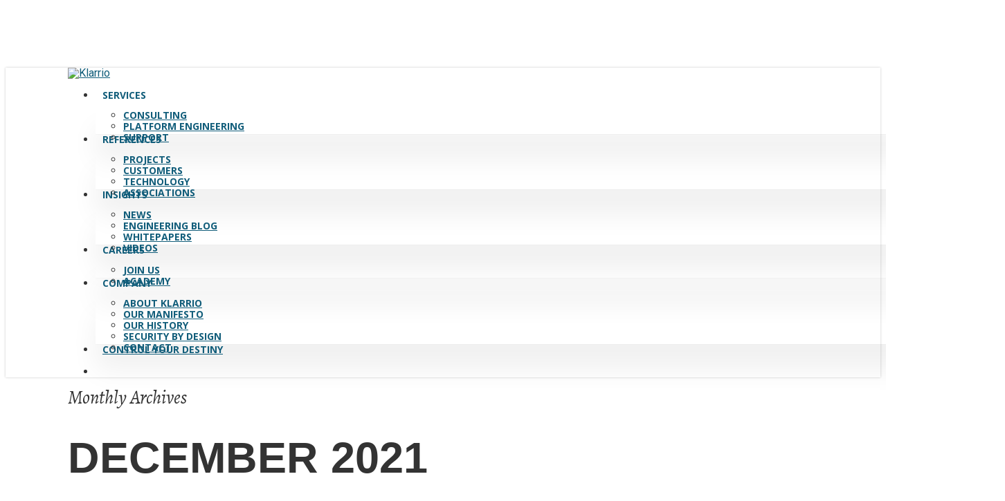

--- FILE ---
content_type: application/javascript
request_url: https://analytics.klarrio.com/js/plausible.js
body_size: 525
content:
!function(i,r){"use strict";var s=i.location,o=i.document,e=o.querySelector('[src*="'+r+'"]'),l=e&&e.getAttribute("data-domain"),t=!1;function n(e,t){if(/^localhost$|^127(?:\.[0-9]+){0,2}\.[0-9]+$|^(?:0*\:)*?:?0*1$/.test(s.hostname)||"file:"===s.protocol)return console.warn("Ignoring event on localhost");var n={};n.n=e,n.u=s.href,n.d=l,n.r=o.referrer||null,n.w=i.innerWidth;var a=new XMLHttpRequest;a.open("POST",r+"/api/event",!0),a.setRequestHeader("Content-Type","text/plain"),a.send(JSON.stringify(n)),a.onreadystatechange=function(){4==a.readyState&&t&&t.callback&&t.callback()}}function a(){n("pageview")}try{var c,p=i.history;p.pushState&&(c=p.pushState,p.pushState=function(){c.apply(this,arguments),a()},i.addEventListener("popstate",a));var u=i.plausible&&i.plausible.q||[];i.plausible=n;for(var d=0;d<u.length;d++)n.apply(this,u[d]);"prerender"===o.visibilityState?o.addEventListener("visibilitychange",function(){t||"visible"!==o.visibilityState||(t=!0,a())}):a()}catch(e){(new Image).src=r+"/api/error?message="+encodeURIComponent(e.message)}}(window,"https://analytics.klarrio.com");